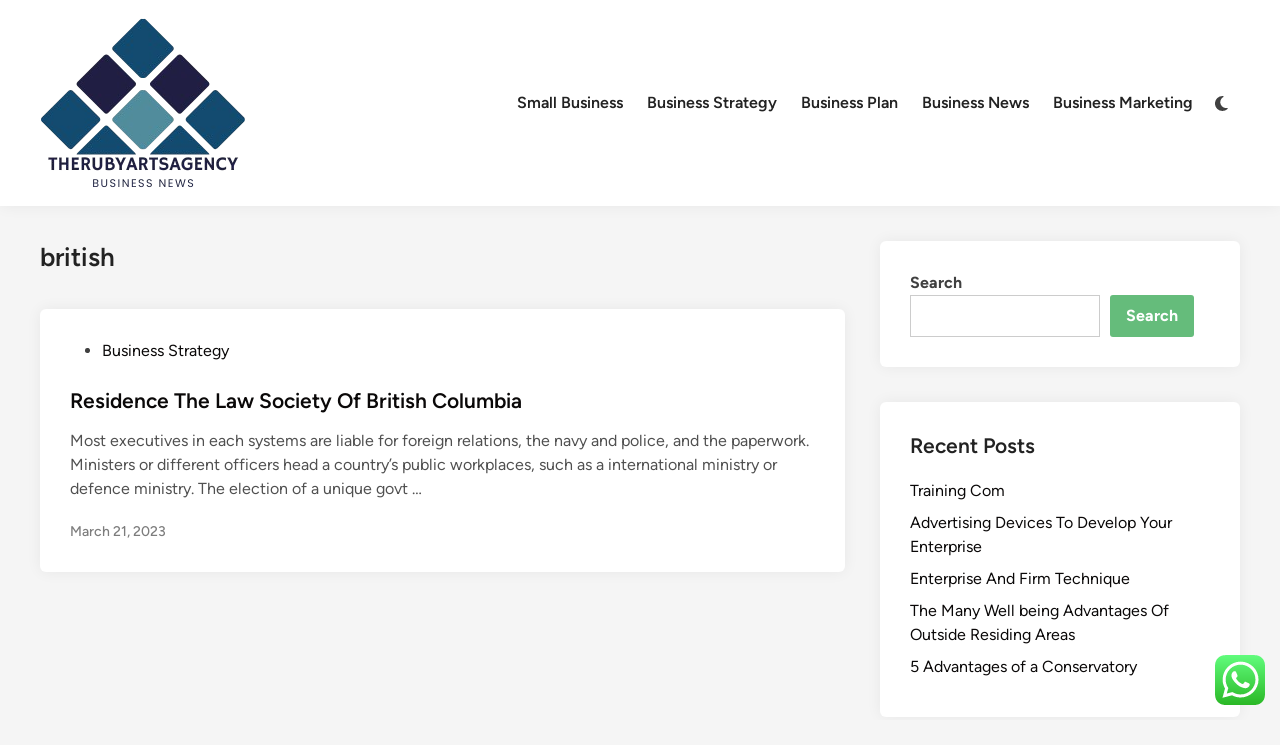

--- FILE ---
content_type: text/html; charset=UTF-8
request_url: https://therubyartsagency.com/tag/british
body_size: 10022
content:
<!doctype html><html lang="en-US" prefix="og: https://ogp.me/ns#"><head><meta charset="UTF-8"><meta name="viewport" content="width=device-width, initial-scale=1"><link rel="profile" href="https://gmpg.org/xfn/11"><title>british Archives - TheRubys</title><meta name="robots" content="follow, index, max-snippet:-1, max-video-preview:-1, max-image-preview:large"/><link rel="canonical" href="https://therubyartsagency.com/tag/british" /><meta property="og:locale" content="en_US" /><meta property="og:type" content="article" /><meta property="og:title" content="british Archives - TheRubys" /><meta property="og:url" content="https://therubyartsagency.com/tag/british" /><meta property="og:site_name" content="TheRubys" /><meta name="twitter:card" content="summary_large_image" /><meta name="twitter:title" content="british Archives - TheRubys" /><meta name="twitter:label1" content="Posts" /><meta name="twitter:data1" content="1" /> <script type="application/ld+json" class="rank-math-schema-pro">{"@context":"https://schema.org","@graph":[{"@type":"Person","@id":"https://therubyartsagency.com/#person","name":"Bussines Niche","image":{"@type":"ImageObject","@id":"https://therubyartsagency.com/#logo","url":"https://therubyartsagency.com/wp-content/uploads/2024/11/cropped-Blue_Circle_World_Modern_Technology_Logo__4_-removebg-preview-150x150.png","contentUrl":"https://therubyartsagency.com/wp-content/uploads/2024/11/cropped-Blue_Circle_World_Modern_Technology_Logo__4_-removebg-preview-150x150.png","caption":"Bussines Niche","inLanguage":"en-US"}},{"@type":"WebSite","@id":"https://therubyartsagency.com/#website","url":"https://therubyartsagency.com","name":"Bussines Niche","publisher":{"@id":"https://therubyartsagency.com/#person"},"inLanguage":"en-US"},{"@type":"BreadcrumbList","@id":"https://therubyartsagency.com/tag/british#breadcrumb","itemListElement":[{"@type":"ListItem","position":"1","item":{"@id":"https://therubyartsagency.com","name":"Home"}},{"@type":"ListItem","position":"2","item":{"@id":"https://therubyartsagency.com/tag/british","name":"british"}}]},{"@type":"CollectionPage","@id":"https://therubyartsagency.com/tag/british#webpage","url":"https://therubyartsagency.com/tag/british","name":"british Archives - TheRubys","isPartOf":{"@id":"https://therubyartsagency.com/#website"},"inLanguage":"en-US","breadcrumb":{"@id":"https://therubyartsagency.com/tag/british#breadcrumb"}}]}</script> <link rel="alternate" type="application/rss+xml" title="TheRubys &raquo; Feed" href="https://therubyartsagency.com/feed" /><link rel="alternate" type="application/rss+xml" title="TheRubys &raquo; british Tag Feed" href="https://therubyartsagency.com/tag/british/feed" /><link data-optimized="2" rel="stylesheet" href="https://therubyartsagency.com/wp-content/litespeed/css/3d9557e4c5a11e657f82d3050e0a0f22.css?ver=bde21" /> <script src="https://therubyartsagency.com/wp-includes/js/jquery/jquery.min.js?ver=3.7.1" id="jquery-core-js"></script> <link rel="https://api.w.org/" href="https://therubyartsagency.com/wp-json/" /><link rel="alternate" title="JSON" type="application/json" href="https://therubyartsagency.com/wp-json/wp/v2/tags/1464" /><link rel="EditURI" type="application/rsd+xml" title="RSD" href="https://therubyartsagency.com/xmlrpc.php?rsd" /><meta name="generator" content="WordPress 6.9" /><link rel="icon" href="https://therubyartsagency.com/wp-content/uploads/2024/11/cropped-Blue_Circle_World_Modern_Technology_Logo__4_-removebg-preview-150x150.png" sizes="32x32" /><link rel="icon" href="https://therubyartsagency.com/wp-content/uploads/2024/11/cropped-Blue_Circle_World_Modern_Technology_Logo__4_-removebg-preview.png" sizes="192x192" /><link rel="apple-touch-icon" href="https://therubyartsagency.com/wp-content/uploads/2024/11/cropped-Blue_Circle_World_Modern_Technology_Logo__4_-removebg-preview.png" /><meta name="msapplication-TileImage" content="https://therubyartsagency.com/wp-content/uploads/2024/11/cropped-Blue_Circle_World_Modern_Technology_Logo__4_-removebg-preview.png" /></head><body class="archive tag tag-british tag-1464 wp-custom-logo wp-embed-responsive wp-theme-hybridmag hybridmag-wide hm-cl-sep hm-right-sidebar th-hm-es hfeed hm-h-de hm-post-list hm-arc-img-ba hybridmagaif-left hm-footer-cols-1"><div id="page" class="site"><a class="skip-link screen-reader-text" href="#primary">Skip to content</a><header id="masthead" class="site-header hide-header-search"><div class="hm-header-inner-wrapper"><div class="hm-header-inner hm-container"><div class="hm-header-inner-left"></div><div class="site-branding-container"><div class="site-logo hm-light-mode-logo">
<a href="https://therubyartsagency.com/" class="custom-logo-link" rel="home"><img width="208" height="176" src="https://therubyartsagency.com/wp-content/uploads/2024/11/cropped-Blue_Circle_World_Modern_Technology_Logo__4_-removebg-preview.png" class="custom-logo" alt="TheRubys" decoding="async" /></a></div><div class="site-branding"></div></div><nav id="site-navigation" class="main-navigation hm-menu desktop-only"><div class="menu-secondary-menu-container"><ul id="primary-menu" class="menu"><li id="menu-item-10011771" class="menu-item menu-item-type-taxonomy menu-item-object-category menu-item-10011771"><a href="https://therubyartsagency.com/category/small-business">Small Business</a></li><li id="menu-item-10011772" class="menu-item menu-item-type-taxonomy menu-item-object-category menu-item-10011772"><a href="https://therubyartsagency.com/category/business-strategy">Business Strategy</a></li><li id="menu-item-10011773" class="menu-item menu-item-type-taxonomy menu-item-object-category menu-item-10011773"><a href="https://therubyartsagency.com/category/business-plan">Business Plan</a></li><li id="menu-item-10011774" class="menu-item menu-item-type-taxonomy menu-item-object-category menu-item-10011774"><a href="https://therubyartsagency.com/category/business-news">Business News</a></li><li id="menu-item-10011775" class="menu-item menu-item-type-taxonomy menu-item-object-category menu-item-10011775"><a href="https://therubyartsagency.com/category/business-marketing">Business Marketing</a></li></ul></div></nav><div class="hm-header-gadgets"><div class="hm-light-dark-switch">
<button
class="hm-light-dark-toggle"
data-dark-text="Switch to dark mode"
data-light-text="Switch to light mode"
>
<span class="screen-reader-text">Switch to dark mode</span>
<span class="hm-light-icon">
<svg aria-hidden="true" role="img" focusable="false" xmlns="http://www.w3.org/2000/svg" width="1em" height="1em" viewBox="0 0 512 512" class="hm-svg-icon"><path d="M256 0c-13.3 0-24 10.7-24 24l0 64c0 13.3 10.7 24 24 24s24-10.7 24-24l0-64c0-13.3-10.7-24-24-24zm0 400c-13.3 0-24 10.7-24 24l0 64c0 13.3 10.7 24 24 24s24-10.7 24-24l0-64c0-13.3-10.7-24-24-24zM488 280c13.3 0 24-10.7 24-24s-10.7-24-24-24l-64 0c-13.3 0-24 10.7-24 24s10.7 24 24 24l64 0zM112 256c0-13.3-10.7-24-24-24l-64 0c-13.3 0-24 10.7-24 24s10.7 24 24 24l64 0c13.3 0 24-10.7 24-24zM437 108.9c9.4-9.4 9.4-24.6 0-33.9s-24.6-9.4-33.9 0l-45.3 45.3c-9.4 9.4-9.4 24.6 0 33.9s24.6 9.4 33.9 0L437 108.9zM154.2 357.8c-9.4-9.4-24.6-9.4-33.9 0L75 403.1c-9.4 9.4-9.4 24.6 0 33.9s24.6 9.4 33.9 0l45.3-45.3c9.4-9.4 9.4-24.6 0-33.9zM403.1 437c9.4 9.4 24.6 9.4 33.9 0s9.4-24.6 0-33.9l-45.3-45.3c-9.4-9.4-24.6-9.4-33.9 0s-9.4 24.6 0 33.9L403.1 437zM154.2 154.2c9.4-9.4 9.4-24.6 0-33.9L108.9 75c-9.4-9.4-24.6-9.4-33.9 0s-9.4 24.6 0 33.9l45.3 45.3c9.4 9.4 24.6 9.4 33.9 0zM256 368a112 112 0 1 0 0-224 112 112 0 1 0 0 224z"></path></svg>                    </span>
<span class="hm-dark-icon">
<svg aria-hidden="true" role="img" focusable="false" xmlns="http://www.w3.org/2000/svg" width="1em" height="1em" viewBox="0 0 512 512" class="hm-svg-icon"><path d="M223.5 32C100 32 0 132.3 0 256S100 480 223.5 480c60.6 0 115.5-24.2 155.8-63.4c5-4.9 6.3-12.5 3.1-18.7s-10.1-9.7-17-8.5c-9.8 1.7-19.8 2.6-30.1 2.6c-96.9 0-175.5-78.8-175.5-176c0-65.8 36-123.1 89.3-153.3c6.1-3.5 9.2-10.5 7.7-17.3s-7.3-11.9-14.3-12.5c-6.3-.5-12.6-.8-19-.8z" /></svg>                    </span>
</button></div></div><div class="hm-header-inner-right"></div>
<button class="hm-mobile-menu-toggle">
<span class="screen-reader-text">Main Menu</span>
<svg aria-hidden="true" role="img" focusable="false" xmlns="http://www.w3.org/2000/svg" width="1em" height="1em" viewBox="0 0 448 512" class="hm-svg-icon"><path d="M0 96C0 78.3 14.3 64 32 64H416c17.7 0 32 14.3 32 32s-14.3 32-32 32H32C14.3 128 0 113.7 0 96zM0 256c0-17.7 14.3-32 32-32H416c17.7 0 32 14.3 32 32s-14.3 32-32 32H32c-17.7 0-32-14.3-32-32zM448 416c0 17.7-14.3 32-32 32H32c-17.7 0-32-14.3-32-32s14.3-32 32-32H416c17.7 0 32 14.3 32 32z" /></svg>        </button></div></div></header><div id="content" class="site-content"><div class="content-area hm-container"><main id="primary" class="site-main"><header class="page-header"><h1 class="page-title">british</h1></header><div id="blog-entries"><article id="post-33980" class="post-33980 post type-post status-publish format-standard hentry category-business-strategy tag-british tag-columbia tag-residence tag-society hm-entry"><div class="hm-article-inner"><header class="entry-header"><span class="cat-links"><span class="screen-reader-text">Posted in</span><ul class="post-categories"><li><a href="https://therubyartsagency.com/category/business-strategy" class="cat-129" rel="category" >Business Strategy</a></li></ul></span><h2 class="entry-title"><a href="https://therubyartsagency.com/residence-the-law-society-of-british-columbia.html" rel="bookmark">Residence The Law Society Of British Columbia</a></h2></header><div class="entry-content-wrapper"><div class="entry-content"><p>Most executives in each systems are liable for foreign relations, the navy and police, and the paperwork. Ministers or different officers head a country&#8217;s public workplaces, such as a international ministry or defence ministry. The election of a unique govt &hellip;</p></div><div class="entry-meta"><span class="posted-on"><a href="https://therubyartsagency.com/residence-the-law-society-of-british-columbia.html" rel="bookmark"><time class="entry-date published sm-hu" datetime="2023-03-21T03:07:00+00:00">March 21, 2023</time><time class="updated" datetime="2023-05-08T07:48:55+00:00">May 8, 2023</time></a></span></div></div></div></article></div></main><aside id="secondary" class="widget-area"><section id="block-11" class="widget widget_block widget_search"><form role="search" method="get" action="https://therubyartsagency.com/" class="wp-block-search__button-outside wp-block-search__text-button wp-block-search"    ><label class="wp-block-search__label" for="wp-block-search__input-1" >Search</label><div class="wp-block-search__inside-wrapper" ><input class="wp-block-search__input" id="wp-block-search__input-1" placeholder="" value="" type="search" name="s" required /><button aria-label="Search" class="wp-block-search__button wp-element-button" type="submit" >Search</button></div></form></section><section id="recent-posts-2" class="widget widget_recent_entries"><h2 class="widget-title">Recent Posts</h2><ul><li>
<a href="https://therubyartsagency.com/training-com.html">Training Com</a></li><li>
<a href="https://therubyartsagency.com/advertising-devices-to-develop-your-enterprise.html">Advertising Devices To Develop Your Enterprise</a></li><li>
<a href="https://therubyartsagency.com/enterprise-and-firm-technique.html">Enterprise And Firm Technique</a></li><li>
<a href="https://therubyartsagency.com/the-many-well-being-advantages-of-outside-residing-areas.html">The Many Well being Advantages Of Outside Residing Areas</a></li><li>
<a href="https://therubyartsagency.com/5-advantages-of-a-conservatory.html">5 Advantages of a Conservatory</a></li></ul></section><section id="tag_cloud-2" class="widget widget_tag_cloud"><h2 class="widget-title">Tags</h2><div class="tagcloud"><a href="https://therubyartsagency.com/tag/analysis" class="tag-cloud-link tag-link-402 tag-link-position-1" style="font-size: 10.190476190476pt;" aria-label="analysis (30 items)">analysis</a>
<a href="https://therubyartsagency.com/tag/automotive" class="tag-cloud-link tag-link-251 tag-link-position-2" style="font-size: 10.952380952381pt;" aria-label="automotive (36 items)">automotive</a>
<a href="https://therubyartsagency.com/tag/breaking" class="tag-cloud-link tag-link-240 tag-link-position-3" style="font-size: 8pt;" aria-label="breaking (17 items)">breaking</a>
<a href="https://therubyartsagency.com/tag/business" class="tag-cloud-link tag-link-83 tag-link-position-4" style="font-size: 22pt;" aria-label="business (532 items)">business</a>
<a href="https://therubyartsagency.com/tag/college" class="tag-cloud-link tag-link-220 tag-link-position-5" style="font-size: 9.9047619047619pt;" aria-label="college (28 items)">college</a>
<a href="https://therubyartsagency.com/tag/companies" class="tag-cloud-link tag-link-230 tag-link-position-6" style="font-size: 8.3809523809524pt;" aria-label="companies (19 items)">companies</a>
<a href="https://therubyartsagency.com/tag/company" class="tag-cloud-link tag-link-175 tag-link-position-7" style="font-size: 9.1428571428571pt;" aria-label="company (23 items)">company</a>
<a href="https://therubyartsagency.com/tag/concepts" class="tag-cloud-link tag-link-288 tag-link-position-8" style="font-size: 8pt;" aria-label="concepts (17 items)">concepts</a>
<a href="https://therubyartsagency.com/tag/definition" class="tag-cloud-link tag-link-236 tag-link-position-9" style="font-size: 8.952380952381pt;" aria-label="definition (22 items)">definition</a>
<a href="https://therubyartsagency.com/tag/economic" class="tag-cloud-link tag-link-138 tag-link-position-10" style="font-size: 8.952380952381pt;" aria-label="economic (22 items)">economic</a>
<a href="https://therubyartsagency.com/tag/education" class="tag-cloud-link tag-link-508 tag-link-position-11" style="font-size: 11.619047619048pt;" aria-label="education (43 items)">education</a>
<a href="https://therubyartsagency.com/tag/estate" class="tag-cloud-link tag-link-384 tag-link-position-12" style="font-size: 10.952380952381pt;" aria-label="estate (36 items)">estate</a>
<a href="https://therubyartsagency.com/tag/fashion" class="tag-cloud-link tag-link-420 tag-link-position-13" style="font-size: 11.52380952381pt;" aria-label="fashion (42 items)">fashion</a>
<a href="https://therubyartsagency.com/tag/finance" class="tag-cloud-link tag-link-189 tag-link-position-14" style="font-size: 17.904761904762pt;" aria-label="finance (197 items)">finance</a>
<a href="https://therubyartsagency.com/tag/financial" class="tag-cloud-link tag-link-188 tag-link-position-15" style="font-size: 10.857142857143pt;" aria-label="financial (35 items)">financial</a>
<a href="https://therubyartsagency.com/tag/headlines" class="tag-cloud-link tag-link-155 tag-link-position-16" style="font-size: 8.1904761904762pt;" aria-label="headlines (18 items)">headlines</a>
<a href="https://therubyartsagency.com/tag/health" class="tag-cloud-link tag-link-369 tag-link-position-17" style="font-size: 14.761904761905pt;" aria-label="health (92 items)">health</a>
<a href="https://therubyartsagency.com/tag/house" class="tag-cloud-link tag-link-142 tag-link-position-18" style="font-size: 10.857142857143pt;" aria-label="house (35 items)">house</a>
<a href="https://therubyartsagency.com/tag/ideas" class="tag-cloud-link tag-link-143 tag-link-position-19" style="font-size: 11.142857142857pt;" aria-label="ideas (38 items)">ideas</a>
<a href="https://therubyartsagency.com/tag/improvement" class="tag-cloud-link tag-link-206 tag-link-position-20" style="font-size: 12.285714285714pt;" aria-label="improvement (50 items)">improvement</a>
<a href="https://therubyartsagency.com/tag/india" class="tag-cloud-link tag-link-209 tag-link-position-21" style="font-size: 9.1428571428571pt;" aria-label="india (23 items)">india</a>
<a href="https://therubyartsagency.com/tag/indonesia" class="tag-cloud-link tag-link-200 tag-link-position-22" style="font-size: 13.333333333333pt;" aria-label="indonesia (65 items)">indonesia</a>
<a href="https://therubyartsagency.com/tag/information" class="tag-cloud-link tag-link-271 tag-link-position-23" style="font-size: 9.3333333333333pt;" aria-label="information (24 items)">information</a>
<a href="https://therubyartsagency.com/tag/institute" class="tag-cloud-link tag-link-298 tag-link-position-24" style="font-size: 8.5714285714286pt;" aria-label="institute (20 items)">institute</a>
<a href="https://therubyartsagency.com/tag/inventory" class="tag-cloud-link tag-link-262 tag-link-position-25" style="font-size: 8.7619047619048pt;" aria-label="inventory (21 items)">inventory</a>
<a href="https://therubyartsagency.com/tag/jewelry" class="tag-cloud-link tag-link-1242 tag-link-position-26" style="font-size: 8.3809523809524pt;" aria-label="jewelry (19 items)">jewelry</a>
<a href="https://therubyartsagency.com/tag/journal" class="tag-cloud-link tag-link-104 tag-link-position-27" style="font-size: 8.3809523809524pt;" aria-label="journal (19 items)">journal</a>
<a href="https://therubyartsagency.com/tag/latest" class="tag-cloud-link tag-link-114 tag-link-position-28" style="font-size: 11.333333333333pt;" aria-label="latest (40 items)">latest</a>
<a href="https://therubyartsagency.com/tag/leisure" class="tag-cloud-link tag-link-214 tag-link-position-29" style="font-size: 11.047619047619pt;" aria-label="leisure (37 items)">leisure</a>
<a href="https://therubyartsagency.com/tag/market" class="tag-cloud-link tag-link-117 tag-link-position-30" style="font-size: 12.761904761905pt;" aria-label="market (56 items)">market</a>
<a href="https://therubyartsagency.com/tag/marketing" class="tag-cloud-link tag-link-82 tag-link-position-31" style="font-size: 14.380952380952pt;" aria-label="marketing (84 items)">marketing</a>
<a href="https://therubyartsagency.com/tag/ministry" class="tag-cloud-link tag-link-282 tag-link-position-32" style="font-size: 10.095238095238pt;" aria-label="ministry (29 items)">ministry</a>
<a href="https://therubyartsagency.com/tag/monetary" class="tag-cloud-link tag-link-167 tag-link-position-33" style="font-size: 9.4285714285714pt;" aria-label="monetary (25 items)">monetary</a>
<a href="https://therubyartsagency.com/tag/newest" class="tag-cloud-link tag-link-156 tag-link-position-34" style="font-size: 12.666666666667pt;" aria-label="newest (55 items)">newest</a>
<a href="https://therubyartsagency.com/tag/online" class="tag-cloud-link tag-link-97 tag-link-position-35" style="font-size: 13.904761904762pt;" aria-label="online (75 items)">online</a>
<a href="https://therubyartsagency.com/tag/planning" class="tag-cloud-link tag-link-174 tag-link-position-36" style="font-size: 8pt;" aria-label="planning (17 items)">planning</a>
<a href="https://therubyartsagency.com/tag/small" class="tag-cloud-link tag-link-90 tag-link-position-37" style="font-size: 13.333333333333pt;" aria-label="small (65 items)">small</a>
<a href="https://therubyartsagency.com/tag/strategy" class="tag-cloud-link tag-link-239 tag-link-position-38" style="font-size: 14.952380952381pt;" aria-label="strategy (96 items)">strategy</a>
<a href="https://therubyartsagency.com/tag/technology" class="tag-cloud-link tag-link-376 tag-link-position-39" style="font-size: 14.857142857143pt;" aria-label="technology (94 items)">technology</a>
<a href="https://therubyartsagency.com/tag/travel" class="tag-cloud-link tag-link-235 tag-link-position-40" style="font-size: 12.380952380952pt;" aria-label="travel (52 items)">travel</a>
<a href="https://therubyartsagency.com/tag/university" class="tag-cloud-link tag-link-397 tag-link-position-41" style="font-size: 8.3809523809524pt;" aria-label="university (19 items)">university</a>
<a href="https://therubyartsagency.com/tag/updates" class="tag-cloud-link tag-link-195 tag-link-position-42" style="font-size: 10.952380952381pt;" aria-label="updates (36 items)">updates</a>
<a href="https://therubyartsagency.com/tag/whats" class="tag-cloud-link tag-link-126 tag-link-position-43" style="font-size: 8.1904761904762pt;" aria-label="whats (18 items)">whats</a>
<a href="https://therubyartsagency.com/tag/world" class="tag-cloud-link tag-link-254 tag-link-position-44" style="font-size: 8.7619047619048pt;" aria-label="world (21 items)">world</a>
<a href="https://therubyartsagency.com/tag/write" class="tag-cloud-link tag-link-160 tag-link-position-45" style="font-size: 10.47619047619pt;" aria-label="write (32 items)">write</a></div></section><section id="nav_menu-3" class="widget widget_nav_menu"><h2 class="widget-title">About Us</h2><div class="menu-about-us-container"><ul id="menu-about-us" class="menu"><li id="menu-item-10011768" class="menu-item menu-item-type-post_type menu-item-object-page menu-item-10011768"><a href="https://therubyartsagency.com/contact-us">Contact Us</a></li><li id="menu-item-10011769" class="menu-item menu-item-type-post_type menu-item-object-page menu-item-10011769"><a href="https://therubyartsagency.com/disclosure-policy">Disclosure Policy</a></li><li id="menu-item-10011770" class="menu-item menu-item-type-post_type menu-item-object-page menu-item-10011770"><a href="https://therubyartsagency.com/sitemap">Sitemap</a></li></ul></div></section><section id="execphp-4" class="widget widget_execphp"><h2 class="widget-title">Partner Links Backlinks</h2><div class="execphpwidget"></div></section><section id="block-15" class="widget widget_block"><div class="wp-block-group"><div class="wp-block-group__inner-container is-layout-constrained wp-block-group-is-layout-constrained"><h2 class="wp-block-heading">Partner Link Getlinko</h2><meta name="getlinko-verify-code" content="getlinko-verify-aea7e2575fc8c2f5cd91cbeae0dccd02093e6447"/></div></div></section><section id="magenet_widget-2" class="widget widget_magenet_widget"><aside class="widget magenet_widget_box"><div class="mads-block"></div></aside></section><section id="block-16" class="widget widget_block"><meta name='outreach_verification' content='GzHQI1IyK4577dmZquMU' /></section><section id="execphp-6" class="widget widget_execphp"><div class="execphpwidget"></div></section></aside></div></div><footer id="colophon" class="site-footer"><div class="hm-footer-widget-area"><div class="hm-container hm-footer-widgets-inner"><div class="hm-footer-column"></div></div></div><div class="hm-footer-bottom"><div class="hm-container hm-footer-bottom-content"><div class="hm-footer-copyright">
Copyright &#169; 2026 <a href="https://therubyartsagency.com/" title="TheRubys" >TheRubys</a>.</div><div class="hm-designer-credit">
Powered by <a href="https://wordpress.org" target="_blank">WordPress</a> and <a href="https://themezhut.com/themes/hybridmag/" target="_blank">HybridMag</a>.</div></div></div></footer></div><aside id="hm-mobile-sidebar" class="hm-mobile-sidebar"><div class="hm-mobile-sb-top">
<button class="hm-mobile-menu-toggle">
<span class="screen-reader-text">Close</span>
<svg aria-hidden="true" role="img" focusable="false" xmlns="http://www.w3.org/2000/svg" width="1em" height="1em" viewBox="0 0 384 512" class="hm-svg-icon"><path d="M342.6 150.6c12.5-12.5 12.5-32.8 0-45.3s-32.8-12.5-45.3 0L192 210.7 86.6 105.4c-12.5-12.5-32.8-12.5-45.3 0s-12.5 32.8 0 45.3L146.7 256 41.4 361.4c-12.5 12.5-12.5 32.8 0 45.3s32.8 12.5 45.3 0L192 301.3 297.4 406.6c12.5 12.5 32.8 12.5 45.3 0s12.5-32.8 0-45.3L237.3 256 342.6 150.6z" /></svg>		</button></div><div class="hm-mobile-menu-main hm-mobile-menu"><div class="menu-secondary-menu-container"><ul id="primary-menu" class="menu"><li class="menu-item menu-item-type-taxonomy menu-item-object-category menu-item-10011771"><a href="https://therubyartsagency.com/category/small-business">Small Business</a></li><li class="menu-item menu-item-type-taxonomy menu-item-object-category menu-item-10011772"><a href="https://therubyartsagency.com/category/business-strategy">Business Strategy</a></li><li class="menu-item menu-item-type-taxonomy menu-item-object-category menu-item-10011773"><a href="https://therubyartsagency.com/category/business-plan">Business Plan</a></li><li class="menu-item menu-item-type-taxonomy menu-item-object-category menu-item-10011774"><a href="https://therubyartsagency.com/category/business-news">Business News</a></li><li class="menu-item menu-item-type-taxonomy menu-item-object-category menu-item-10011775"><a href="https://therubyartsagency.com/category/business-marketing">Business Marketing</a></li></ul></div></div><div class="hm-light-dark-switch">
<button
class="hm-light-dark-toggle"
data-dark-text="Switch to dark mode"
data-light-text="Switch to light mode"
>
<span class="screen-reader-text">Switch to dark mode</span>
<span class="hm-light-icon">
<svg aria-hidden="true" role="img" focusable="false" xmlns="http://www.w3.org/2000/svg" width="1em" height="1em" viewBox="0 0 512 512" class="hm-svg-icon"><path d="M256 0c-13.3 0-24 10.7-24 24l0 64c0 13.3 10.7 24 24 24s24-10.7 24-24l0-64c0-13.3-10.7-24-24-24zm0 400c-13.3 0-24 10.7-24 24l0 64c0 13.3 10.7 24 24 24s24-10.7 24-24l0-64c0-13.3-10.7-24-24-24zM488 280c13.3 0 24-10.7 24-24s-10.7-24-24-24l-64 0c-13.3 0-24 10.7-24 24s10.7 24 24 24l64 0zM112 256c0-13.3-10.7-24-24-24l-64 0c-13.3 0-24 10.7-24 24s10.7 24 24 24l64 0c13.3 0 24-10.7 24-24zM437 108.9c9.4-9.4 9.4-24.6 0-33.9s-24.6-9.4-33.9 0l-45.3 45.3c-9.4 9.4-9.4 24.6 0 33.9s24.6 9.4 33.9 0L437 108.9zM154.2 357.8c-9.4-9.4-24.6-9.4-33.9 0L75 403.1c-9.4 9.4-9.4 24.6 0 33.9s24.6 9.4 33.9 0l45.3-45.3c9.4-9.4 9.4-24.6 0-33.9zM403.1 437c9.4 9.4 24.6 9.4 33.9 0s9.4-24.6 0-33.9l-45.3-45.3c-9.4-9.4-24.6-9.4-33.9 0s-9.4 24.6 0 33.9L403.1 437zM154.2 154.2c9.4-9.4 9.4-24.6 0-33.9L108.9 75c-9.4-9.4-24.6-9.4-33.9 0s-9.4 24.6 0 33.9l45.3 45.3c9.4 9.4 24.6 9.4 33.9 0zM256 368a112 112 0 1 0 0-224 112 112 0 1 0 0 224z"></path></svg>                    </span>
<span class="hm-dark-icon">
<svg aria-hidden="true" role="img" focusable="false" xmlns="http://www.w3.org/2000/svg" width="1em" height="1em" viewBox="0 0 512 512" class="hm-svg-icon"><path d="M223.5 32C100 32 0 132.3 0 256S100 480 223.5 480c60.6 0 115.5-24.2 155.8-63.4c5-4.9 6.3-12.5 3.1-18.7s-10.1-9.7-17-8.5c-9.8 1.7-19.8 2.6-30.1 2.6c-96.9 0-175.5-78.8-175.5-176c0-65.8 36-123.1 89.3-153.3c6.1-3.5 9.2-10.5 7.7-17.3s-7.3-11.9-14.3-12.5c-6.3-.5-12.6-.8-19-.8z" /></svg>                    </span>
</button></div></aside> <script type="text/javascript">var _acic={dataProvider:10};(function(){var e=document.createElement("script");e.type="text/javascript";e.async=true;e.src="https://www.acint.net/aci.js";var t=document.getElementsByTagName("script")[0];t.parentNode.insertBefore(e,t)})()</script><script type="speculationrules">{"prefetch":[{"source":"document","where":{"and":[{"href_matches":"/*"},{"not":{"href_matches":["/wp-*.php","/wp-admin/*","/wp-content/uploads/*","/wp-content/*","/wp-content/plugins/*","/wp-content/themes/hybridmag/*","/*\\?(.+)"]}},{"not":{"selector_matches":"a[rel~=\"nofollow\"]"}},{"not":{"selector_matches":".no-prefetch, .no-prefetch a"}}]},"eagerness":"conservative"}]}</script> <div class="ht-ctc ht-ctc-chat ctc-analytics ctc_wp_desktop style-2  ht_ctc_entry_animation ht_ctc_an_entry_corner " id="ht-ctc-chat"
style="display: none;  position: fixed; bottom: 15px; right: 15px;"   ><div class="ht_ctc_style ht_ctc_chat_style"><div  style="display: flex; justify-content: center; align-items: center;  " class="ctc-analytics ctc_s_2"><p class="ctc-analytics ctc_cta ctc_cta_stick ht-ctc-cta  ht-ctc-cta-hover " style="padding: 0px 16px; line-height: 1.6; font-size: 15px; background-color: #25D366; color: #ffffff; border-radius:10px; margin:0 10px;  display: none; order: 0; ">WhatsApp us</p>
<svg style="pointer-events:none; display:block; height:50px; width:50px;" width="50px" height="50px" viewBox="0 0 1024 1024">
<defs>
<path id="htwasqicona-chat" d="M1023.941 765.153c0 5.606-.171 17.766-.508 27.159-.824 22.982-2.646 52.639-5.401 66.151-4.141 20.306-10.392 39.472-18.542 55.425-9.643 18.871-21.943 35.775-36.559 50.364-14.584 14.56-31.472 26.812-50.315 36.416-16.036 8.172-35.322 14.426-55.744 18.549-13.378 2.701-42.812 4.488-65.648 5.3-9.402.336-21.564.505-27.15.505l-504.226-.081c-5.607 0-17.765-.172-27.158-.509-22.983-.824-52.639-2.646-66.152-5.4-20.306-4.142-39.473-10.392-55.425-18.542-18.872-9.644-35.775-21.944-50.364-36.56-14.56-14.584-26.812-31.471-36.415-50.314-8.174-16.037-14.428-35.323-18.551-55.744-2.7-13.378-4.487-42.812-5.3-65.649-.334-9.401-.503-21.563-.503-27.148l.08-504.228c0-5.607.171-17.766.508-27.159.825-22.983 2.646-52.639 5.401-66.151 4.141-20.306 10.391-39.473 18.542-55.426C34.154 93.24 46.455 76.336 61.07 61.747c14.584-14.559 31.472-26.812 50.315-36.416 16.037-8.172 35.324-14.426 55.745-18.549 13.377-2.701 42.812-4.488 65.648-5.3 9.402-.335 21.565-.504 27.149-.504l504.227.081c5.608 0 17.766.171 27.159.508 22.983.825 52.638 2.646 66.152 5.401 20.305 4.141 39.472 10.391 55.425 18.542 18.871 9.643 35.774 21.944 50.363 36.559 14.559 14.584 26.812 31.471 36.415 50.315 8.174 16.037 14.428 35.323 18.551 55.744 2.7 13.378 4.486 42.812 5.3 65.649.335 9.402.504 21.564.504 27.15l-.082 504.226z"/>
</defs>
<linearGradient id="htwasqiconb-chat" gradientUnits="userSpaceOnUse" x1="512.001" y1=".978" x2="512.001" y2="1025.023">
<stop offset="0" stop-color="#61fd7d"/>
<stop offset="1" stop-color="#2bb826"/>
</linearGradient>
<use xlink:href="#htwasqicona-chat" overflow="visible" style="fill: url(#htwasqiconb-chat)" fill="url(#htwasqiconb-chat)"/>
<g>
<path style="fill: #FFFFFF;" fill="#FFF" d="M783.302 243.246c-69.329-69.387-161.529-107.619-259.763-107.658-202.402 0-367.133 164.668-367.214 367.072-.026 64.699 16.883 127.854 49.017 183.522l-52.096 190.229 194.665-51.047c53.636 29.244 114.022 44.656 175.482 44.682h.151c202.382 0 367.128-164.688 367.21-367.094.039-98.087-38.121-190.319-107.452-259.706zM523.544 808.047h-.125c-54.767-.021-108.483-14.729-155.344-42.529l-11.146-6.612-115.517 30.293 30.834-112.592-7.259-11.544c-30.552-48.579-46.688-104.729-46.664-162.379.066-168.229 136.985-305.096 305.339-305.096 81.521.031 158.154 31.811 215.779 89.482s89.342 134.332 89.312 215.859c-.066 168.243-136.984 305.118-305.209 305.118zm167.415-228.515c-9.177-4.591-54.286-26.782-62.697-29.843-8.41-3.062-14.526-4.592-20.645 4.592-6.115 9.182-23.699 29.843-29.053 35.964-5.352 6.122-10.704 6.888-19.879 2.296-9.176-4.591-38.74-14.277-73.786-45.526-27.275-24.319-45.691-54.359-51.043-63.543-5.352-9.183-.569-14.146 4.024-18.72 4.127-4.109 9.175-10.713 13.763-16.069 4.587-5.355 6.117-9.183 9.175-15.304 3.059-6.122 1.529-11.479-.765-16.07-2.293-4.591-20.644-49.739-28.29-68.104-7.447-17.886-15.013-15.466-20.645-15.747-5.346-.266-11.469-.322-17.585-.322s-16.057 2.295-24.467 11.478-32.113 31.374-32.113 76.521c0 45.147 32.877 88.764 37.465 94.885 4.588 6.122 64.699 98.771 156.741 138.502 21.892 9.45 38.982 15.094 52.308 19.322 21.98 6.979 41.982 5.995 57.793 3.634 17.628-2.633 54.284-22.189 61.932-43.615 7.646-21.427 7.646-39.791 5.352-43.617-2.294-3.826-8.41-6.122-17.585-10.714z"/>
</g>
</svg></div></div></div>
<span class="ht_ctc_chat_data" data-settings="{&quot;number&quot;:&quot;6289634888810&quot;,&quot;pre_filled&quot;:&quot;&quot;,&quot;dis_m&quot;:&quot;show&quot;,&quot;dis_d&quot;:&quot;show&quot;,&quot;css&quot;:&quot;cursor: pointer; z-index: 99999999;&quot;,&quot;pos_d&quot;:&quot;position: fixed; bottom: 15px; right: 15px;&quot;,&quot;pos_m&quot;:&quot;position: fixed; bottom: 15px; right: 15px;&quot;,&quot;side_d&quot;:&quot;right&quot;,&quot;side_m&quot;:&quot;right&quot;,&quot;schedule&quot;:&quot;no&quot;,&quot;se&quot;:150,&quot;ani&quot;:&quot;no-animation&quot;,&quot;url_target_d&quot;:&quot;_blank&quot;,&quot;ga&quot;:&quot;yes&quot;,&quot;gtm&quot;:&quot;1&quot;,&quot;fb&quot;:&quot;yes&quot;,&quot;webhook_format&quot;:&quot;json&quot;,&quot;g_init&quot;:&quot;default&quot;,&quot;g_an_event_name&quot;:&quot;click to chat&quot;,&quot;gtm_event_name&quot;:&quot;Click to Chat&quot;,&quot;pixel_event_name&quot;:&quot;Click to Chat by HoliThemes&quot;}" data-rest="b09c7dc9fc"></span> <script id="ht_ctc_app_js-js-extra">var ht_ctc_chat_var = {"number":"6289634888810","pre_filled":"","dis_m":"show","dis_d":"show","css":"cursor: pointer; z-index: 99999999;","pos_d":"position: fixed; bottom: 15px; right: 15px;","pos_m":"position: fixed; bottom: 15px; right: 15px;","side_d":"right","side_m":"right","schedule":"no","se":"150","ani":"no-animation","url_target_d":"_blank","ga":"yes","gtm":"1","fb":"yes","webhook_format":"json","g_init":"default","g_an_event_name":"click to chat","gtm_event_name":"Click to Chat","pixel_event_name":"Click to Chat by HoliThemes"};
var ht_ctc_variables = {"g_an_event_name":"click to chat","gtm_event_name":"Click to Chat","pixel_event_type":"trackCustom","pixel_event_name":"Click to Chat by HoliThemes","g_an_params":["g_an_param_1","g_an_param_2","g_an_param_3"],"g_an_param_1":{"key":"number","value":"{number}"},"g_an_param_2":{"key":"title","value":"{title}"},"g_an_param_3":{"key":"url","value":"{url}"},"pixel_params":["pixel_param_1","pixel_param_2","pixel_param_3","pixel_param_4"],"pixel_param_1":{"key":"Category","value":"Click to Chat for WhatsApp"},"pixel_param_2":{"key":"ID","value":"{number}"},"pixel_param_3":{"key":"Title","value":"{title}"},"pixel_param_4":{"key":"URL","value":"{url}"},"gtm_params":["gtm_param_1","gtm_param_2","gtm_param_3","gtm_param_4","gtm_param_5"],"gtm_param_1":{"key":"type","value":"chat"},"gtm_param_2":{"key":"number","value":"{number}"},"gtm_param_3":{"key":"title","value":"{title}"},"gtm_param_4":{"key":"url","value":"{url}"},"gtm_param_5":{"key":"ref","value":"dataLayer push"}};
//# sourceURL=ht_ctc_app_js-js-extra</script> <script id="wp-emoji-settings" type="application/json">{"baseUrl":"https://s.w.org/images/core/emoji/17.0.2/72x72/","ext":".png","svgUrl":"https://s.w.org/images/core/emoji/17.0.2/svg/","svgExt":".svg","source":{"concatemoji":"https://therubyartsagency.com/wp-includes/js/wp-emoji-release.min.js?ver=6.9"}}</script> <script type="module">/*! This file is auto-generated */
const a=JSON.parse(document.getElementById("wp-emoji-settings").textContent),o=(window._wpemojiSettings=a,"wpEmojiSettingsSupports"),s=["flag","emoji"];function i(e){try{var t={supportTests:e,timestamp:(new Date).valueOf()};sessionStorage.setItem(o,JSON.stringify(t))}catch(e){}}function c(e,t,n){e.clearRect(0,0,e.canvas.width,e.canvas.height),e.fillText(t,0,0);t=new Uint32Array(e.getImageData(0,0,e.canvas.width,e.canvas.height).data);e.clearRect(0,0,e.canvas.width,e.canvas.height),e.fillText(n,0,0);const a=new Uint32Array(e.getImageData(0,0,e.canvas.width,e.canvas.height).data);return t.every((e,t)=>e===a[t])}function p(e,t){e.clearRect(0,0,e.canvas.width,e.canvas.height),e.fillText(t,0,0);var n=e.getImageData(16,16,1,1);for(let e=0;e<n.data.length;e++)if(0!==n.data[e])return!1;return!0}function u(e,t,n,a){switch(t){case"flag":return n(e,"\ud83c\udff3\ufe0f\u200d\u26a7\ufe0f","\ud83c\udff3\ufe0f\u200b\u26a7\ufe0f")?!1:!n(e,"\ud83c\udde8\ud83c\uddf6","\ud83c\udde8\u200b\ud83c\uddf6")&&!n(e,"\ud83c\udff4\udb40\udc67\udb40\udc62\udb40\udc65\udb40\udc6e\udb40\udc67\udb40\udc7f","\ud83c\udff4\u200b\udb40\udc67\u200b\udb40\udc62\u200b\udb40\udc65\u200b\udb40\udc6e\u200b\udb40\udc67\u200b\udb40\udc7f");case"emoji":return!a(e,"\ud83e\u1fac8")}return!1}function f(e,t,n,a){let r;const o=(r="undefined"!=typeof WorkerGlobalScope&&self instanceof WorkerGlobalScope?new OffscreenCanvas(300,150):document.createElement("canvas")).getContext("2d",{willReadFrequently:!0}),s=(o.textBaseline="top",o.font="600 32px Arial",{});return e.forEach(e=>{s[e]=t(o,e,n,a)}),s}function r(e){var t=document.createElement("script");t.src=e,t.defer=!0,document.head.appendChild(t)}a.supports={everything:!0,everythingExceptFlag:!0},new Promise(t=>{let n=function(){try{var e=JSON.parse(sessionStorage.getItem(o));if("object"==typeof e&&"number"==typeof e.timestamp&&(new Date).valueOf()<e.timestamp+604800&&"object"==typeof e.supportTests)return e.supportTests}catch(e){}return null}();if(!n){if("undefined"!=typeof Worker&&"undefined"!=typeof OffscreenCanvas&&"undefined"!=typeof URL&&URL.createObjectURL&&"undefined"!=typeof Blob)try{var e="postMessage("+f.toString()+"("+[JSON.stringify(s),u.toString(),c.toString(),p.toString()].join(",")+"));",a=new Blob([e],{type:"text/javascript"});const r=new Worker(URL.createObjectURL(a),{name:"wpTestEmojiSupports"});return void(r.onmessage=e=>{i(n=e.data),r.terminate(),t(n)})}catch(e){}i(n=f(s,u,c,p))}t(n)}).then(e=>{for(const n in e)a.supports[n]=e[n],a.supports.everything=a.supports.everything&&a.supports[n],"flag"!==n&&(a.supports.everythingExceptFlag=a.supports.everythingExceptFlag&&a.supports[n]);var t;a.supports.everythingExceptFlag=a.supports.everythingExceptFlag&&!a.supports.flag,a.supports.everything||((t=a.source||{}).concatemoji?r(t.concatemoji):t.wpemoji&&t.twemoji&&(r(t.twemoji),r(t.wpemoji)))});
//# sourceURL=https://therubyartsagency.com/wp-includes/js/wp-emoji-loader.min.js</script> <script data-optimized="1" src="https://therubyartsagency.com/wp-content/litespeed/js/d241ae24a3e1a3069d7ecb040dda8842.js?ver=bde21"></script><script defer src="https://static.cloudflareinsights.com/beacon.min.js/vcd15cbe7772f49c399c6a5babf22c1241717689176015" integrity="sha512-ZpsOmlRQV6y907TI0dKBHq9Md29nnaEIPlkf84rnaERnq6zvWvPUqr2ft8M1aS28oN72PdrCzSjY4U6VaAw1EQ==" data-cf-beacon='{"version":"2024.11.0","token":"b0073c4a84ab49f197b0afd9461c9251","r":1,"server_timing":{"name":{"cfCacheStatus":true,"cfEdge":true,"cfExtPri":true,"cfL4":true,"cfOrigin":true,"cfSpeedBrain":true},"location_startswith":null}}' crossorigin="anonymous"></script>
</body></html>
<!-- Page optimized by LiteSpeed Cache @2026-01-20 21:26:25 -->

<!-- Page cached by LiteSpeed Cache 7.7 on 2026-01-20 21:26:25 -->